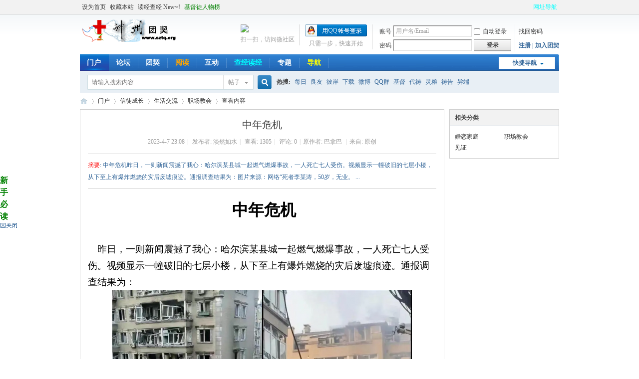

--- FILE ---
content_type: text/html; charset=gbk
request_url: https://www.sztq.org/article-3814-1.html
body_size: 10578
content:
<!DOCTYPE html PUBLIC "-//W3C//DTD XHTML 1.0 Transitional//EN" "http://www.w3.org/TR/xhtml1/DTD/xhtml1-transitional.dtd">
<html xmlns="http://www.w3.org/1999/xhtml">
<head>
<meta http-equiv="Content-Type" content="text/html; charset=gbk" />
<title>中年危机 - 职场教会 -  ╬ 神州团契 ╋ -  Powered by Discuz!</title>
<meta property="wb:webmaster" content="3236ce342aef40b4" />
<meta name="wumiiVerification" content="6ae8ef61-a12c-4b52-9032-e6ebf5fcaa07" />
<meta name="alexaVerifyID" content="OJx63hOu1RLdP48hoUedFCUGNRM" /> 
<meta name="baidu-site-verification" content="nYzNBj8Jp4" />
<meta name="chinaz-site-verification" content="a72c7259-cb85-4f4a-a5a5-e72e40270ea4" />
<script type="text/javascript">

  var _gaq = _gaq || [];
  _gaq.push(['_setAccount', 'UA-23096183-1']);
  _gaq.push(['_trackPageview']);

  (function() {
    var ga = document.createElement('script'); ga.type = 'text/javascript'; ga.async = true;
    ga.src = ('https:' == document.location.protocol ? 'https://ssl' : 'http://www') + '.google-analytics.com/ga.js';
    var s = document.getElementsByTagName('script')[0]; s.parentNode.insertBefore(ga, s);
  })();

</script>
<meta name="keywords" content="中年危机" />
<meta name="description" content="中年危机昨日，一则新闻震撼了我心：哈尔滨某县城一起燃气燃爆事故，一人死亡七人受伤。视频显示一幢破旧的七层小楼，从下至上有爆炸燃烧的灾后废墟痕迹。通报调查结果为：图片来源：网络“死者李某涛，50岁，无业。 ... ,╬ 神州团契 ╋" />
<meta name="generator" content="Discuz! X3.4" />
<meta name="author" content="Discuz! Team and Comsenz UI Team" />
<meta name="copyright" content="Discuz!" />
<meta name="MSSmartTagsPreventParsing" content="True" />
<meta http-equiv="MSThemeCompatible" content="Yes" />
<base href="https://www.sztq.org/" /><link rel="stylesheet" type="text/css" href="data/cache/style_1_common.css?zZk" /><link rel="stylesheet" type="text/css" href="data/cache/style_1_portal_view.css?zZk" /><link rel="stylesheet" id="css_extstyle" type="text/css" href="./template/default/style/t4/style.css" /><script type="text/javascript">var STYLEID = '1', STATICURL = 'static/', IMGDIR = 'static/image/common', VERHASH = 'zZk', charset = 'gbk', discuz_uid = '0', cookiepre = 'dTrf_2132_', cookiedomain = '', cookiepath = '/', showusercard = '1', attackevasive = '0', disallowfloat = 'newthread|reply', creditnotice = '1|威望|,2|团契币|元,5|文采|省闻名,6|推广功劳|汗水,7|喜乐指数|笑声', defaultstyle = './template/default/style/t4', REPORTURL = 'aHR0cHM6Ly93d3cuc3p0cS5vcmcvYXJ0aWNsZS0zODE0LTEuaHRtbA==', SITEURL = 'https://www.sztq.org/', JSPATH = 'data/cache/', CSSPATH = 'data/cache/style_', DYNAMICURL = '';</script>
<script src="data/cache/common.js?zZk" type="text/javascript"></script>
<meta name="application-name" content="╬ 神州团契 ╋" />
<meta name="msapplication-tooltip" content="╬ 神州团契 ╋" />
<meta name="msapplication-task" content="name=门户;action-uri=https://www.sztq.org/portal.php;icon-uri=https://www.sztq.org/static/image/common/portal.ico" /><meta name="msapplication-task" content="name=论坛;action-uri=https://www.sztq.org/forum.php;icon-uri=https://www.sztq.org/static/image/common/bbs.ico" />
<meta name="msapplication-task" content="name=互动;action-uri=https://www.sztq.org/home.php;icon-uri=https://www.sztq.org/static/image/common/home.ico" /><script src="data/cache/portal.js?zZk" type="text/javascript"></script>
</head>

<body id="nv_portal" class="pg_view" onkeydown="if(event.keyCode==27) return false;">
<div id="append_parent"></div><div id="ajaxwaitid"></div>
<div id="toptb" class="cl">
<div class="wp">
<div class="z"><a href="javascript:;"  onclick="setHomepage('https://www.sztq.org/');">设为首页</a><a href="https://www.sztq.org/"  onclick="addFavorite(this.href, '╬ 神州团契 ╋');return false;">收藏本站</a><a href="http://bible.sztq.org" target="_blank" >读经查经 New~!</a><a href="top-christian.html" target="_blank"  style="color: green">基督徒人物榜</a></div>
<div class="y">
<a id="switchblind" href="javascript:;" onclick="toggleBlind(this)" title="开启辅助访问" class="switchblind"></a>
<a href="http://link.sztq.org" title="签到赚积分" target="_blank"  style="color: cyan">网址导航</a></div>
</div>
</div>

<div id="hd">
<div class="wp">
<div class="hdc cl"><h2><a href="./" title="╬ 神州团契 ╋"><img src="static/image/common/logo.png" alt="╬ 神州团契 ╋" border="0" /></a></h2><script src="data/cache/logging.js?zZk" type="text/javascript"></script>
<form method="post" autocomplete="off" id="lsform" action="member.php?mod=logging&amp;action=login&amp;loginsubmit=yes&amp;infloat=yes&amp;lssubmit=yes" onsubmit="return lsSubmit();">
<div class="fastlg cl">
<span id="return_ls" style="display:none"></span>
<div class="y pns">
<table cellspacing="0" cellpadding="0">
<tr>
<td><label for="ls_username">账号</label></td>
<td><input type="text" name="username" id="ls_username" class="px vm xg1"  value="用户名/Email" onfocus="if(this.value == '用户名/Email'){this.value = '';this.className = 'px vm';}" onblur="if(this.value == ''){this.value = '用户名/Email';this.className = 'px vm xg1';}" tabindex="901" /></td>
<td class="fastlg_l"><label for="ls_cookietime"><input type="checkbox" name="cookietime" id="ls_cookietime" class="pc" value="2592000" tabindex="903" />自动登录</label></td>
<td>&nbsp;<a href="javascript:;" onclick="showWindow('login', 'member.php?mod=logging&action=login&viewlostpw=1')">找回密码</a></td>
</tr>
<tr>
<td><label for="ls_password">密码</label></td>
<td><input type="password" name="password" id="ls_password" class="px vm" autocomplete="off" tabindex="902" /></td>
<td class="fastlg_l"><button type="submit" class="pn vm" tabindex="904" style="width: 75px;"><em>登录</em></button></td>
<td>&nbsp;<a href="member.php?mod=register" class="xi2 xw1">注册 | 加入团契</a></td>
</tr>
</table>
<input type="hidden" name="formhash" value="1479baba" />
<input type="hidden" name="quickforward" value="yes" />
<input type="hidden" name="handlekey" value="ls" />
</div>

<div class="fastlg_fm y" style="margin-right: 10px; padding-right: 10px">
<p><a href="https://www.sztq.org/connect.php?mod=login&op=init&referer=portal.php%3Fmod%3Dview%26aid%3D3814%26page%3D1&statfrom=login_simple"><img src="static/image/common/qq_login.gif" class="vm" alt="QQ登录" /></a></p>
<p class="hm xg1" style="padding-top: 2px;">只需一步，快速开始</p>
</div>

<div class="fastlg_fm y" style="margin-right: 10px; padding-right: 10px">
<p><a href="plugin.php?id=wechat:login"><img src="source/plugin/wechat/image/wechat_login.png" class="vm" /></a></p>
<p class="hm xg1" style="padding-top: 2px;">扫一扫，访问微社区</p>
</div>
</div>
</form>

</div>

<div id="nv">
<a href="javascript:;" id="qmenu" onmouseover="delayShow(this, function () {showMenu({'ctrlid':'qmenu','pos':'34!','ctrlclass':'a','duration':2});showForummenu(0);})">快捷导航</a>
<ul><li class="a" id="mn_portal" ><a href="portal.php" hidefocus="true" title="Portal"  >门户<span>Portal</span></a></li><li id="mn_forum" ><a href="forum.php" hidefocus="true" title="BBS"  >论坛<span>BBS</span></a></li><li id="mn_Nd6fb" onmouseover="showMenu({'ctrlid':this.id,'ctrlclass':'hover','duration':2})"><a href="forum.php?gid=117" hidefocus="true"  >团契</a></li><li id="mn_N4d36" onmouseover="showMenu({'ctrlid':this.id,'ctrlclass':'hover','duration':2})"><a href="https://www.sztq.org/book/" hidefocus="true" title="E-book" target="_blank" style="font-weight: bold;color: orange">阅读<span>E-book</span></a></li><li id="mn_home" onmouseover="showMenu({'ctrlid':this.id,'ctrlclass':'hover','duration':2})"><a href="home.php" hidefocus="true" title="Space"  >互动<span>Space</span></a></li><li id="mn_Nca7b" onmouseover="showMenu({'ctrlid':this.id,'ctrlclass':'hover','duration':2})"><a href="https://www.sztq.org/bible/chajing/" hidefocus="true" target="_blank" style="color: cyan">查经读经</a></li><li id="mn_N1b1a" onmouseover="showMenu({'ctrlid':this.id,'ctrlclass':'hover','duration':2})"><a href="top-topic.html" hidefocus="true" title="Subject" target="_blank"  >专题<span>Subject</span></a></li><li id="mn_N1d00" onmouseover="showMenu({'ctrlid':this.id,'ctrlclass':'hover','duration':2})"><a href="http://link.sztq.org" hidefocus="true" title="Link" target="_blank"   style="color: yellow">导航<span>Link</span></a></li></ul>
</div>
<ul class="p_pop h_pop" id="plugin_menu" style="display: none">  <li><a href="plugin.php?id=dsu_paulsign:sign" id="mn_plink_sign">每日签到</a></li>
 </ul>
<ul class="p_pop h_pop" id="mn_Nd6fb_menu" style="display: none"><li><a href="http://www.szchoir.com" hidefocus="true" target="_blank"  style="color: red">深圳圣乐合唱团</a></li><li><a href="https://www.szchoir.com/top-hkszuc.html" hidefocus="true" target="_blank" >深港联合诗班</a></li><li><a href="forum-unitedchoir-1.html" hidefocus="true" target="_blank" >深圳联合诗班</a></li><li><a href="forum-tianlu-1.html" hidefocus="true" target="_blank" >天路艺术团</a></li></ul><ul class="p_pop h_pop" id="mn_N4d36_menu" style="display: none"><li><a href="top-book.html" hidefocus="true" title="E-book" target="_blank" >电子书</a></li><li><a href="top-christian.html" hidefocus="true" target="_blank"  style="color: purple">基督徒人物榜</a></li></ul><ul class="p_pop h_pop" id="mn_home_menu" style="display: none"><li><a href="home.php?mod=follow" hidefocus="true" title="Follow" target="_blank" >团契广播</a></li><li><a href="forum.php?mod=collection" hidefocus="true" title="Collection" target="_blank" >淘帖</a></li><li><a href="misc.php?mod=ranklist" hidefocus="true" title="Ranklist" target="_blank" >排行榜</a></li></ul><div class="p_pop h_pop" id="mn_userapp_menu" style="display: none"></div><ul class="p_pop h_pop" id="mn_Nca7b_menu" style="display: none"><li><a href="https://www.sztq.org/bible/chajing/" hidefocus="true" target="_blank" style="font-weight: bold;color: green">查经资料大全</a></li><li><a href="https://www.sztq.org/bible/lingxiu/" hidefocus="true" target="_blank">灵修版-和合本</a></li><li><a href="https://www.sztq.org/bible/lzz/" hidefocus="true" target="_blank">吕振中译本</a></li><li><a href="https://www.sztq.org/bible/cnen/" hidefocus="true" target="_blank">中英对照版</a></li><li><a href="https://www.sztq.org/bible/NCV/" hidefocus="true" target="_blank">新译本圣经</a></li></ul><ul class="p_pop h_pop" id="mn_N1b1a_menu" style="display: none"><li><a href="top-yy.html" hidefocus="true" title="语音聊天 祷告赞美 读经听道 互动教学 神州团契特有节目" target="_blank"  style="color: orange">YY节目表</a></li><li><a href="top-theology.html" hidefocus="true" title="theology" target="_blank" >神学专题</a></li><li><a href="top-gospel.html" hidefocus="true" target="_blank"  style="color: green">福音单张</a></li><li><a href="top-doom.html" hidefocus="true" title="Doom" target="_blank" >天灾天象</a></li><li><a href="top-Passion-week.html" hidefocus="true" title="Passion week" target="_blank" >受难周</a></li><li><a href="top-xmas.html" hidefocus="true" target="_blank" >圣诞专题</a></li><li><a href="top-Hymns.html" hidefocus="true" target="_blank" >传统圣乐</a></li><li><a href="top-study/day.html" hidefocus="true" target="_blank" >全方位每日灵修</a></li><li><a href="top-sztq.html" hidefocus="true" title="About us" target="_blank" >关于我们</a></li></ul><ul class="p_pop h_pop" id="mn_N1d00_menu" style="display: none"><li><a href="http://link.sztq.org" hidefocus="true" title="Link" target="_blank"  style="text-decoration: underline;color: blue">主内网址</a></li><li><a href="top-webmap.html" hidefocus="true" title="Webmap" target="_blank" >站内地图</a></li></ul><ul class="p_pop h_pop" id="mn_N45c3_menu" style="display: none"><li><a href="http://www.tudou.com/home/sztqv/" hidefocus="true" target="_blank" >土豆网</a></li><li><a href="http://sztq.blog.163.com/" hidefocus="true" target="_blank" >网易博客</a></li><li><a href="http://blog.sina.com.cn/sztqi" hidefocus="true" target="_blank" >新浪博客</a></li><li><a href="http://hi.baidu.com/sztuanqi" hidefocus="true" target="_blank" >百度空间</a></li><li><a href="http://1841452066.qzone.qq.com/" hidefocus="true" target="_blank" >QQ空间</a></li><li><a href="top-news.html" hidefocus="true" target="_blank"  style="color: red">最新内容审核、精选</a></li></ul><div id="mu" class="cl">
</div><div id="scbar" class="scbar_narrow cl">
<form id="scbar_form" method="post" autocomplete="off" onsubmit="searchFocus($('scbar_txt'))" action="search.php?searchsubmit=yes" target="_blank">
<input type="hidden" name="mod" id="scbar_mod" value="search" />
<input type="hidden" name="formhash" value="1479baba" />
<input type="hidden" name="srchtype" value="title" />
<input type="hidden" name="srhfid" value="0" />
<input type="hidden" name="srhlocality" value="portal::view" />
<table cellspacing="0" cellpadding="0">
<tr>
<td class="scbar_icon_td"></td>
<td class="scbar_txt_td"><input type="text" name="srchtxt" id="scbar_txt" value="请输入搜索内容" autocomplete="off" x-webkit-speech speech /></td>
<td class="scbar_type_td"><a href="javascript:;" id="scbar_type" class="xg1" onclick="showMenu(this.id)" hidefocus="true">搜索</a></td>
<td class="scbar_btn_td"><button type="submit" name="searchsubmit" id="scbar_btn" sc="1" class="pn pnc" value="true"><strong class="xi2">搜索</strong></button></td>
<td class="scbar_hot_td">
<div id="scbar_hot">
<strong class="xw1">热搜: </strong>

<a href="search.php?mod=forum&amp;srchtxt=%C3%BF%C8%D5&amp;formhash=1479baba&amp;searchsubmit=true&amp;source=hotsearch" target="_blank" class="xi2" sc="1">每日</a>



<a href="search.php?mod=forum&amp;srchtxt=%C1%BC%D3%D1&amp;formhash=1479baba&amp;searchsubmit=true&amp;source=hotsearch" target="_blank" class="xi2" sc="1">良友</a>



<a href="search.php?mod=forum&amp;srchtxt=%B1%CB%B0%B6&amp;formhash=1479baba&amp;searchsubmit=true&amp;source=hotsearch" target="_blank" class="xi2" sc="1">彼岸</a>



<a href="search.php?mod=forum&amp;srchtxt=%CF%C2%D4%D8&amp;formhash=1479baba&amp;searchsubmit=true&amp;source=hotsearch" target="_blank" class="xi2" sc="1">下载</a>



<a href="search.php?mod=forum&amp;srchtxt=%CE%A2%B2%A9&amp;formhash=1479baba&amp;searchsubmit=true&amp;source=hotsearch" target="_blank" class="xi2" sc="1">微博</a>



<a href="search.php?mod=forum&amp;srchtxt=QQ%C8%BA&amp;formhash=1479baba&amp;searchsubmit=true&amp;source=hotsearch" target="_blank" class="xi2" sc="1">QQ群</a>



<a href="search.php?mod=forum&amp;srchtxt=%BB%F9%B6%BD&amp;formhash=1479baba&amp;searchsubmit=true&amp;source=hotsearch" target="_blank" class="xi2" sc="1">基督</a>



<a href="search.php?mod=forum&amp;srchtxt=%B4%FA%B5%BB&amp;formhash=1479baba&amp;searchsubmit=true&amp;source=hotsearch" target="_blank" class="xi2" sc="1">代祷</a>



<a href="search.php?mod=forum&amp;srchtxt=%C1%E9%C1%B8&amp;formhash=1479baba&amp;searchsubmit=true&amp;source=hotsearch" target="_blank" class="xi2" sc="1">灵粮</a>



<a href="search.php?mod=forum&amp;srchtxt=%B5%BB%B8%E6&amp;formhash=1479baba&amp;searchsubmit=true&amp;source=hotsearch" target="_blank" class="xi2" sc="1">祷告</a>



<a href="search.php?mod=forum&amp;srchtxt=%D2%EC%B6%CB&amp;formhash=1479baba&amp;searchsubmit=true&amp;source=hotsearch" target="_blank" class="xi2" sc="1">异端</a>

</div>
</td>
</tr>
</table>
</form>
</div>
<ul id="scbar_type_menu" class="p_pop" style="display: none;"><li><a href="javascript:;" rel="article">文章</a></li><li><a href="javascript:;" rel="forum" class="curtype">帖子</a></li><li><a href="javascript:;" rel="blog">日志</a></li><li><a href="javascript:;" rel="album">相册</a></li><li><a href="javascript:;" rel="user">用户</a></li></ul>
<script type="text/javascript">
initSearchmenu('scbar', '');
</script>
</div>
</div>


<div id="wp" class="wp">
<!--[name]!portalcategory_viewtplname![/name]-->

<script src="data/cache/forum_viewthread.js?zZk" type="text/javascript"></script>
<script type="text/javascript">zoomstatus = parseInt(1), imagemaxwidth = '600', aimgcount = new Array();</script>
<div id="pt" class="bm cl">
<div class="z">
<a href="./" class="nvhm" title="首页">╬ 神州团契 ╋</a> <em>&rsaquo;</em>
<a href="portal.php">门户</a> <em>&rsaquo;</em><a href="https://www.sztq.org/portal.php?mod=list&catid=4">信徒成长</a><em>&rsaquo;</em>
<a href="https://www.sztq.org/portal.php?mod=list&catid=28">生活交流</a><em>&rsaquo;</em>
<a href="https://www.sztq.org/portal.php?mod=list&catid=30">职场教会</a> <em>&rsaquo;</em>
查看内容
</div>
</div>

<style id="diy_style" type="text/css"></style>
<div class="wp">
<!--[diy=diy1]--><div id="diy1" class="area"></div><!--[/diy]-->
</div>
<div id="ct" class="ct2 wp cl">
<div class="mn">
<div class="bm vw">
<div class="h hm">
<h1 class="ph">中年危机 </h1>
<p class="xg1">
2023-4-7 23:08<span class="pipe">|</span>
发布者: <a href="home.php?mod=space&amp;uid=5">淡然如水</a><span class="pipe">|</span>
查看: <em id="_viewnum">1305</em><span class="pipe">|</span>
评论: 0<span class="pipe">|</span>原作者: 巴拿巴 <span class="pipe">|</span>来自: 原创</p>
</div>

<!--[diy=diysummarytop]--><div id="diysummarytop" class="area"></div><!--[/diy]-->

<div class="s"><div><strong>摘要</strong>: 中年危机昨日，一则新闻震撼了我心：哈尔滨某县城一起燃气燃爆事故，一人死亡七人受伤。视频显示一幢破旧的七层小楼，从下至上有爆炸燃烧的灾后废墟痕迹。通报调查结果为：图片来源：网络“死者李某涛，50岁，无业。 ...</div></div>
<!--[diy=diysummarybottom]--><div id="diysummarybottom" class="area"></div><!--[/diy]-->

<div class="d">

<!--[diy=diycontenttop]--><div id="diycontenttop" class="area"></div><!--[/diy]-->

<table cellpadding="0" cellspacing="0" class="vwtb"><tr><td id="article_content"><p class="MsoNormal" style="text-align: center;"><font face="宋体"><b><span style="font-size: 24pt;">&nbsp;<font style="">中年危机</font></span></b><span style="font-size: 14pt;"><o:p></o:p></span></font></p><p class="MsoNormal"><span style="font-size: 14pt;"><font face="宋体">&nbsp;</font></span></p><p class="MsoNormal" style="text-indent:14.0000pt;mso-char-indent-count:1.0000;"><font face="宋体"><span style="font-size: 14pt;">昨日，一则新闻震撼了我心：哈尔滨某县城一起燃气燃爆事故，一人死亡七人受伤。视频显示一幢破旧的七层小楼，从下至上有爆炸燃烧的灾后废墟痕迹。通报调查结果为：</span><span style="font-size: 14pt;"><o:p></o:p></span></font></p><p style="text-align: center;"><a href="static/attachment/portal/202304/07/230435sfuf9jhjjjt9tltt.png" target="_blank"><img src="static/attachment/portal/202304/07/230435sfuf9jhjjjt9tltt.png.thumb.jpg"></a><a href="static/attachment/portal/202304/07/230453cc2d3a2ss2dmzj2a.png" target="_blank"><img src="static/attachment/portal/202304/07/230453cc2d3a2ss2dmzj2a.png.thumb.jpg"></a></p><p class="MsoNormal" style="text-align: center; text-indent: 14pt;"><font face="宋体"><span style="font-size: 14pt;">&nbsp;&nbsp;&nbsp;&nbsp;&nbsp;&nbsp;&nbsp;&nbsp;&nbsp;&nbsp;&nbsp;&nbsp;&nbsp;&nbsp;&nbsp;&nbsp;&nbsp;&nbsp;&nbsp;图片来源：网络</span><span style="font-size: 14pt;"><o:p></o:p></span></font></p><p class="MsoNormal" style="text-indent:14.0000pt;mso-char-indent-count:1.0000;"><span style="font-size: 14pt;"><font face="宋体">&nbsp;</font></span></p><p class="MsoNormal"><font face="宋体"><span style="font-size: 14pt;">&nbsp;&nbsp;“死者李某涛，50岁，无业。自主割断燃气管道自杀所引致。”</span><span style="font-size: 14pt;"><o:p></o:p></span></font></p><p class="MsoNormal"><font face="宋体"><span style="font-size: 14pt;">&nbsp;&nbsp;而同期另一则冲上热搜的新闻则是中国人民大学学术委员会副主席吴晓求的一番言论：</span><span style="font-size: 14pt;"><o:p></o:p></span></font></p><p class="MsoNormal"><font face="宋体"><span style="font-size: 14pt;">&nbsp;&nbsp;“60岁的人退休反而是浪费！”称现在60岁的人看上去像50岁；70岁的像60岁，那么，就让老人们去工作……“</span><span style="font-size: 14pt;"><o:p></o:p></span></font></p><p class="MsoNormal"><font face="宋体"><span style="font-size: 14pt;">&nbsp;&nbsp;专家一席话，引爆网络评论，有人评论”先让他70再退休吧“，又有人评”现在很多人35岁就找不到工作了。“……</span><span style="font-size: 14pt;"><o:p></o:p></span></font></p><p class="MsoNormal"><font face="宋体"><span style="font-size: 14pt;">&nbsp;&nbsp;这让我想起自己所经历的“中年危机”，46岁那年，单位受网络冲击，濒临破产，不得不改革。而我，作为40/50人员，待岗了。</span><span style="font-size: 14pt;"><o:p></o:p></span></font></p><p class="MsoNormal"><font face="宋体"><span style="font-size: 14pt;">&nbsp;&nbsp;那一段时间，我开始满大街找工作；也一次次参加人才市场的招聘会。然而，且不说工作能否干得了，单一个年龄限制（绝大多数单位都是35岁以内）就彻底将我排除了。我晚来了十年！</span><span style="font-size: 14pt;"><o:p></o:p></span></font></p><p class="MsoNormal"><font face="宋体"><span style="font-size: 14pt;">&nbsp;&nbsp;这就是赤祼祼的现实。找工作、换工作，再就业，最好赶在35岁之前。而之后，这市场就没有你的机会和选择权了。剩下的，可能只有工地搬砖、环卫工人、保安门岗……</span><span style="font-size: 14pt;"><o:p></o:p></span></font></p><h2><font face="宋体"><span style="font-weight: normal; font-size: 14pt;">&nbsp;&nbsp;甚至连快递外卖行业，也是有年龄限制的。年龄成了束缚中年人的一个枷锁，让我们活得越来越提心吊胆，越来越没有安全感。吴教授建议60岁70岁的老年人继续工作，其实是“何不食肉</span><span class="15" style="font-weight: normal; font-size: 14pt;">糜</span><span class="15" style="font-weight: normal; font-size: 14pt;">”之晋惠帝的笑话，你是越老越香的教授，岂知黎民百姓的生活之艰辛与不易！</span><span class="15" style="font-weight: normal; font-size: 14pt;"><o:p></o:p></span></font></h2><p class="MsoNormal"><font face="宋体"><span class="15" style="font-size: 14pt;">&nbsp;&nbsp;倘若号召整个社会延迟退休，必须得先有制度上的改变，不要把人的价值按年龄拆分、截断。35岁招聘线必须先拆毁，否则，这社会的割裂，会愈来愈严重。</span><span class="15" style="font-size: 14pt;"><o:p></o:p></span></font></p><p class="MsoNormal"><font face="宋体"><span class="15" style="font-size: 14pt;">&nbsp;&nbsp;正常的一个孩子，18岁高中毕业，22岁大学毕业，就是不考研，十三年后就没有寻找新工作的机会，招聘市场就不再要了，合理吗？难道这不是人才的极大浪费吗？</span><span class="15" style="font-size: 14pt;"><o:p></o:p></span></font></p><p class="MsoNormal"><font face="宋体"><span class="15" style="font-size: 14pt;">&nbsp;&nbsp;网上查不到哈尔滨3.25燃爆案的李某涛更多信息。他50了，独居吗？他为什么无业？是不愿工作，还是找不到工作？他有家人吗？他为什么“自主割断燃气管道”引爆自杀？</span><span class="15" style="font-size: 14pt;"><o:p></o:p></span></font></p><p class="MsoNormal"><span class="15" style="font-size: 14pt;"><font face="宋体">&nbsp;</font></span></p><p class="MsoNormal"><font face="宋体"><span class="15" style="font-size: 14pt;">&nbsp;&nbsp;而在我经历艰难的那段日子，人才市场是绝对没有我这样大叔的“市场”的，就连找了数家快递公司，也是因年龄过了上限而连注册骑手都无法通过。所有我能想到的出路，都去尝试，却屡屡碰壁。</span><span class="15" style="font-size: 14pt;"><o:p></o:p></span></font></p><p class="MsoNormal"><font face="宋体"><span class="15" style="font-size: 14pt;">&nbsp;&nbsp;然而，诗篇上有话：</span><span class="15" style="font-size: 14pt;"><o:p></o:p></span></font></p><p class="MsoNormal"><font face="宋体"><span class="15" style="font-size: 14pt;">&nbsp;&nbsp;</span><span class="15" style="font-size: 14pt;">	</span><span class="15" style="font-size: 14pt;">耶和华的圣民哪，你们当敬畏他，因敬畏他的一无所缺。</span><span class="15" style="font-size: 14pt;"><o:p></o:p></span></font></p><p class="MsoNormal"><font face="宋体"><span class="15" style="font-size: 14pt;">	</span><span class="15" style="font-size: 14pt;">少壮狮子还缺食忍饿；但寻求耶和华的，什么好处都不缺。（诗34：9-10）</span><span class="15" style="font-size: 14pt;"><o:p></o:p></span></font></p><p class="MsoNormal"><font face="宋体"><span class="15" style="font-size: 14pt;">&nbsp;&nbsp;我相信主不会让属他的儿女有缺乏。在无奈之下，我在教会发了代祷事项，为自己的工作、为我们的家发出代祷请求。</span><span class="15" style="font-size: 14pt;"><o:p></o:p></span></font></p><p class="MsoNormal"><font face="宋体"><span class="15" style="font-size: 14pt;">&nbsp;&nbsp;很多弟兄姐妹关爱，打来电话询问、出主意，又为我提供各种信息：有位姊妹甚至将自己爱人的工作机会让给我；而另一位姊妹邀请我到她哥哥的公司当经理；还有一位弟兄要帮我到他的客户公司去，又有一位老阿姨邀请我到她所在的养老院去……</span><span class="15" style="font-size: 14pt;"><o:p></o:p></span></font></p><p class="MsoNormal"><font face="宋体"><span class="15" style="font-size: 14pt;">&nbsp;&nbsp;虽然这些机会，我认真考虑后一一否决了，但当时内心是满了感恩和平安。我知道，我们基督徒并不孤单，绝不是在孤军奋战，而是活在主的爱中。而弟兄姐妹的无私帮助和爱心代祷，见证了主在我们中间，主一直与我们同在。当我们失脚，滑跌之时，也不至全身扑倒，因为耶和华用手搀扶着我。（诗37：23-24）</span><span class="15" style="font-size: 14pt;"><o:p></o:p></span></font></p><p class="MsoNormal"><font face="宋体"><span class="15" style="font-size: 14pt;">&nbsp;&nbsp;而之后经历了短暂的失业，当我寻找到了一份体力劳动的工作时，单位又奇妙地把我召回，回到一个新的、待遇更丰厚的岗位上。</span><span class="15" style="font-size: 14pt;"><o:p></o:p></span></font></p><p class="MsoNormal"><font face="宋体"><span class="15" style="font-size: 14pt;">&nbsp;&nbsp;这就是我的“中年危机”，走过这段泥泞岁月，更让我坚定信心，知道主所说：</span><span class="15" style="font-size: 14pt;"><o:p></o:p></span></font></p><p class="MsoNormal"><font face="宋体"><span class="15" style="font-size: 14pt;">&nbsp;&nbsp;</span><b><span class="15" style="font-size: 14pt;">你不要害怕，因为我与你同在；不要惊惶，因为我是你的神。我必坚固你，我必帮助你，我必用我公义的右手扶持你。</span></b><span class="15" style="font-size: 14pt;">（赛41：10）是千真万确的。在最艰难无望的时候，我一次次扑倒在主的脚前，寻求主的帮助和安慰，而主也在“危机”中加添孩子的信心力量，更借众弟兄姐妹的爱心代祷和帮助让我认明了我们是属主基督的，是在世而超世的一群天国之子，是天父的儿女。主说：“我若去为你们预备了地方，就必再来接你们到我那里去；我在哪里，叫你们也在那里”。（约14：3）</span><span class="15" style="font-size: 14pt;"><o:p></o:p></span></font></p><p class="MsoNormal"><font face="宋体"><span class="15" style="font-size: 14pt;">&nbsp;&nbsp;感谢主！以慈爱和怜恤恩待他的儿女。</span><span class="15" style="font-size: 14pt;"><o:p></o:p></span></font></p><p class="MsoNormal"><font face="宋体"><span class="15" style="font-size: 14pt;">&nbsp;&nbsp;最后，我渴盼着福音能够更多及时地临到像那50岁无业的李某涛，不仅改变他的内心，反转他的人生，拯救他的生命，更因着基督的大爱而成为这世界的益处，成为邻人的祝福，成为这世界的光，而不是在孤独绝望、抑郁痛苦当中毁了自己，也连带伤害了邻人！</span><span class="15" style="font-size: 14pt;"><o:p></o:p></span></font></p><p class="MsoNormal"><font face="宋体"><span class="15" style="font-size: 14pt;">&nbsp;&nbsp;愿神怜悯这世界！</span><span class="15" style="font-size: 14pt;"><o:p></o:p></span></font></p><p class="MsoNormal"><span class="15" style="font-size: 14pt;"><font face="宋体">&nbsp;</font></span></p><p class="MsoNormal"><span class="15" style="font-size: 14pt;"><font face="宋体">&nbsp;</font></span></p><p class="MsoNormal"><font face="宋体"><span class="15" style="font-size: 14pt;">&nbsp;&nbsp;</span><span class="15" style="font-size: 14pt;"><o:p></o:p></span></font></p><p class="MsoNormal"><span style="font-size: 14pt;"><font face="宋体">&nbsp;</font></span></p><p class="MsoNormal"><font face="宋体"><span style="font-size: 14pt;">作者：</span><span style="font-size: 14pt;"><o:p></o:p></span></font></p><p class="MsoNormal"><span style="font-size: 14pt;"><font face="宋体"><font style="">笔</font> &nbsp;名：巴拿巴&nbsp;</font></span><span style="mso-spacerun:'yes';font-family:微软雅黑;font-size:14.0000pt;
mso-font-kerning:1.0000pt;"><o:p></o:p></span></p></td></tr></table>

<!--[diy=diycontentbottom]--><div id="diycontentbottom" class="area"></div><!--[/diy]-->

<script src="data/cache/home.js?zZk" type="text/javascript"></script>
<div id="click_div"><table cellpadding="0" cellspacing="0" class="atd">
<tr><td>
<a href="home.php?mod=spacecp&amp;ac=click&amp;op=add&amp;clickid=1&amp;idtype=aid&amp;id=3814&amp;hash=ae977aed520ef63ff6a39fc516b20c50&amp;handlekey=clickhandle" id="click_aid_3814_1" onclick="showWindow(this.id, this.href);doane(event);">
<img src="static/image/click/luguo.gif" alt="" /><br />路过</a>
</td>
<td>
<a href="home.php?mod=spacecp&amp;ac=click&amp;op=add&amp;clickid=2&amp;idtype=aid&amp;id=3814&amp;hash=ae977aed520ef63ff6a39fc516b20c50&amp;handlekey=clickhandle" id="click_aid_3814_2" onclick="showWindow(this.id, this.href);doane(event);">
<img src="static/image/click/leiren.gif" alt="" /><br />雷人</a>
</td>
<td>
<a href="home.php?mod=spacecp&amp;ac=click&amp;op=add&amp;clickid=3&amp;idtype=aid&amp;id=3814&amp;hash=ae977aed520ef63ff6a39fc516b20c50&amp;handlekey=clickhandle" id="click_aid_3814_3" onclick="showWindow(this.id, this.href);doane(event);">
<img src="static/image/click/woshou.gif" alt="" /><br />握手</a>
</td>
<td>
<a href="home.php?mod=spacecp&amp;ac=click&amp;op=add&amp;clickid=4&amp;idtype=aid&amp;id=3814&amp;hash=ae977aed520ef63ff6a39fc516b20c50&amp;handlekey=clickhandle" id="click_aid_3814_4" onclick="showWindow(this.id, this.href);doane(event);">
<img src="static/image/click/xianhua.gif" alt="" /><br />鲜花</a>
</td>
<td>
<a href="home.php?mod=spacecp&amp;ac=click&amp;op=add&amp;clickid=5&amp;idtype=aid&amp;id=3814&amp;hash=ae977aed520ef63ff6a39fc516b20c50&amp;handlekey=clickhandle" id="click_aid_3814_5" onclick="showWindow(this.id, this.href);doane(event);">
<img src="static/image/click/jidan.gif" alt="" /><br />鸡蛋</a>
</td>
</tr>
</table>
<script type="text/javascript">
function errorhandle_clickhandle(message, values) {
if(values['id']) {
showCreditPrompt();
show_click(values['idtype'], values['id'], values['clickid']);
}
}
</script>

</div>


<!--[diy=diycontentclickbottom]--><div id="diycontentclickbottom" class="area"></div><!--[/diy]-->

</div>

<div class="o cl ptm pbm">
<a href="home.php?mod=spacecp&amp;ac=favorite&amp;type=article&amp;id=3814&amp;handlekey=favoritearticlehk_3814" id="a_favorite" onclick="showWindow(this.id, this.href, 'get', 0);" class="oshr ofav">收藏</a>
<a href="home.php?mod=spacecp&amp;ac=share&amp;type=article&amp;id=3814&amp;handlekey=sharearticlehk_3814" id="a_share" onclick="showWindow(this.id, this.href, 'get', 0);" class="oshr">分享</a>
<a href="misc.php?mod=invite&amp;action=article&amp;id=3814" id="a_invite" onclick="showWindow('invite', this.href, 'get', 0);" class="oshr oivt">邀请</a>
</div>
<div class="pren pbm cl">
<em>上一篇：<a href="article-3813-1.html">人的生命，只有一次</a></em><em>下一篇：<a href="article-3895-1.html">聚会点的杨奶奶</a></em></div>
</div>

<!--[diy=diycontentrelatetop]--><div id="diycontentrelatetop" class="area"></div><!--[/diy]-->
<!--[diy=diycontentrelate]--><div id="diycontentrelate" class="area"></div><!--[/diy]-->

<div id="comment" class="bm">
<div class="bm_h cl">
<h3>最新评论</h3>
</div>
<div id="comment_ul" class="bm_c"><form id="cform" name="cform" action="portal.php?mod=portalcp&ac=comment" method="post" autocomplete="off">
<div class="tedt">
<div class="area">
<textarea name="message" rows="3" class="pt" id="message" onkeydown="ctrlEnter(event, 'commentsubmit_btn');"></textarea>
</div>
</div>

<div class="mtm"><span id="secqaa_qSZa44S4"></span>		
<script type="text/javascript" reload="1">updatesecqaa('qSZa44S4', '<sec> <span id="sec<hash>" onclick="showMenu(this.id);"><sec></span><div id="sec<hash>_menu" class="p_pop p_opt" style="display:none"><sec></div>', 'portal::view');</script>
<span id="seccode_cSZa44S4"></span>		
<script type="text/javascript" reload="1">updateseccode('cSZa44S4', '<sec> <span id="sec<hash>" onclick="showMenu(this.id);"><sec></span><div id="sec<hash>_menu" class="p_pop p_opt" style="display:none"><sec></div>', 'portal::view');</script>
</div>
<input type="hidden" name="portal_referer" value="portal.php?mod=view&aid=3814#comment">
<input type="hidden" name="referer" value="portal.php?mod=view&aid=3814#comment" />
<input type="hidden" name="id" value="0" />
<input type="hidden" name="idtype" value="" />
<input type="hidden" name="aid" value="3814">
<input type="hidden" name="formhash" value="1479baba">
<input type="hidden" name="replysubmit" value="true">
<input type="hidden" name="commentsubmit" value="true" />
<p class="ptn"><button type="submit" name="commentsubmit_btn" id="commentsubmit_btn" value="true" class="pn"><strong>评论</strong></button></p>
</form>
</div>
</div>
<!--[diy=diycontentcomment]--><div id="diycontentcomment" class="area"></div><!--[/diy]-->


</div>
<div class="sd pph">


<div class="drag">
<!--[diy=diyrighttop]--><div id="diyrighttop" class="area"></div><!--[/diy]-->
</div>

<div class="bm">
<div class="bm_h cl">
<h2>相关分类</h2>
</div>
<div class="bm_c">
<ul class="xl xl2 cl"><li><a href="https://www.sztq.org/portal.php?mod=list&catid=29">婚恋家庭</a></li>
<li><a href="https://www.sztq.org/portal.php?mod=list&catid=30">职场教会</a></li>
<li><a href="https://www.sztq.org/portal.php?mod=list&catid=31">见证</a></li>
</ul>
</div>
</div>

<div class="drag">
<!--[diy=diy2]--><div id="diy2" class="area"></div><!--[/diy]-->
</div>


</div>
</div>

<script type="text/javascript">
var relatedlink = [];relatedlink.push({'sname':'郑国治', 'surl':'http://www.sztq.org/thread-1402-1-1.html'});
relatedlink.push({'sname':'唐崇荣', 'surl':'http://www.sztq.org/thread-1410-1-1.html'});
relatedlink.push({'sname':'忏悔录', 'surl':'http://www.sztq.org/article-2047-1.html'});
relatedlink.push({'sname':'奥古斯丁', 'surl':'http://www.sztq.org/thread-1413-1-1.html'});
relatedlink.push({'sname':'聚会点', 'surl':'http://church.sztq.org/'});
relatedlink.push({'sname':'教堂', 'surl':'http://church.sztq.org/'});
relatedlinks('article_content');
</script>

<div class="wp mtn">
<!--[diy=diy3]--><div id="diy3" class="area"></div><!--[/diy]-->
</div>
<input type="hidden" id="portalview" value="1">	</div>
<div class="a_fl"><a href="https://www.sztq.org/forum.php?mod=viewthread&tid=103&page=1&extra=#pid196" target="_blank" style="font-size: 16px"><font color="green"><b>新<br>手<br>必<br>读</b></font></a><br /><a href="javascript:;" onclick="setcookie('adclose_', 1, 86400);this.parentNode.style.display='none'"><img src="static/image/common/ad_close.gif" /></a></div><div id="ft" class="wp cl">
<div id="flk" class="y">
<p>
<a href="//wpa.qq.com/msgrd?v=3&amp;uin=1841452066&amp;site=╬ 神州团契 ╋&amp;menu=yes&amp;from=discuz" target="_blank" title="QQ"><img src="static/image/common/site_qq.jpg" alt="QQ" /></a><span class="pipe">|</span><a href="archiver/" >Archiver</a><span class="pipe">|</span><a href="forum.php?mobile=yes" >手机版</a><span class="pipe">|</span><a href="forum.php?mod=misc&action=showdarkroom" >小黑屋</a><span class="pipe">|</span><strong><a href="https://www.sztq.org" target="_blank">╬ 神州团契 ╋（始于2006）</a></strong>
</p>
<p class="xs0">
GMT+8, 2025-11-27 05:47<span id="debuginfo">
, Processed in 0.056446 second(s), 20 queries
.
</span>
</p>
</div>
<div id="frt">
<p>Powered by <strong><a href="https://www.discuz.vip/" target="_blank">Discuz!</a></strong> <em>X3.4</em></p>
<p class="xs0">&copy; 2001-2023 <a href="https://code.dismall.com/" target="_blank">Discuz! Team</a>.</p>
</div></div>
<script src="home.php?mod=misc&ac=sendmail&rand=1764193649" type="text/javascript"></script>

<div id="scrolltop">
<span hidefocus="true"><a title="返回顶部" onclick="window.scrollTo('0','0')" class="scrolltopa" ><b>返回顶部</b></a></span>
</div>
<script type="text/javascript">_attachEvent(window, 'scroll', function () { showTopLink(); });checkBlind();</script>
<script defer src="https://static.cloudflareinsights.com/beacon.min.js/vcd15cbe7772f49c399c6a5babf22c1241717689176015" integrity="sha512-ZpsOmlRQV6y907TI0dKBHq9Md29nnaEIPlkf84rnaERnq6zvWvPUqr2ft8M1aS28oN72PdrCzSjY4U6VaAw1EQ==" data-cf-beacon='{"version":"2024.11.0","token":"5e5ad1539176405683928d2034098fbc","r":1,"server_timing":{"name":{"cfCacheStatus":true,"cfEdge":true,"cfExtPri":true,"cfL4":true,"cfOrigin":true,"cfSpeedBrain":true},"location_startswith":null}}' crossorigin="anonymous"></script>
</body>
</html>
